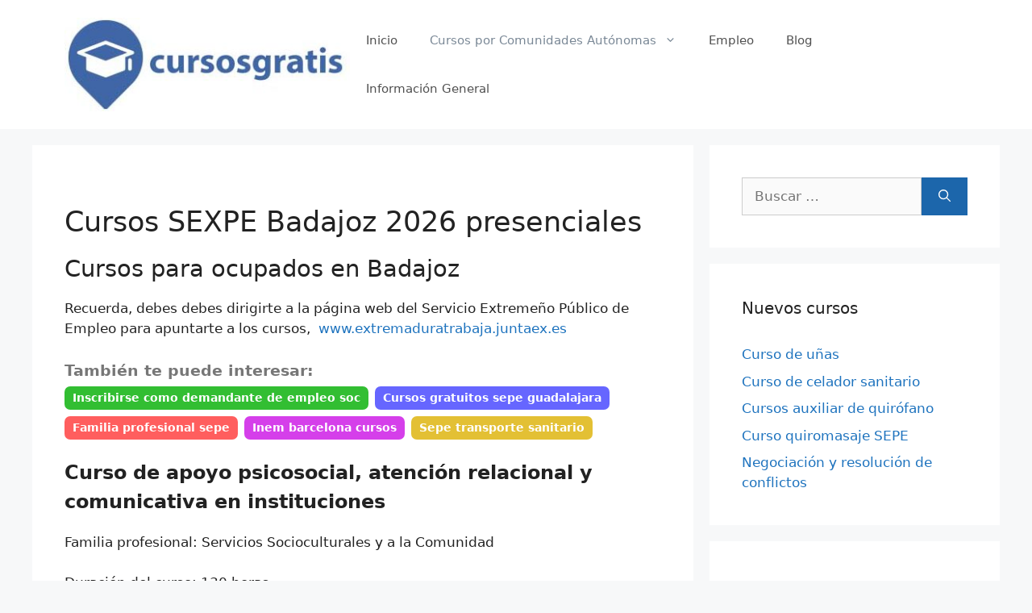

--- FILE ---
content_type: text/html; charset=utf-8
request_url: https://www.google.com/recaptcha/api2/aframe
body_size: 267
content:
<!DOCTYPE HTML><html><head><meta http-equiv="content-type" content="text/html; charset=UTF-8"></head><body><script nonce="BmkrJuHfwIqxae_HpavQ4Q">/** Anti-fraud and anti-abuse applications only. See google.com/recaptcha */ try{var clients={'sodar':'https://pagead2.googlesyndication.com/pagead/sodar?'};window.addEventListener("message",function(a){try{if(a.source===window.parent){var b=JSON.parse(a.data);var c=clients[b['id']];if(c){var d=document.createElement('img');d.src=c+b['params']+'&rc='+(localStorage.getItem("rc::a")?sessionStorage.getItem("rc::b"):"");window.document.body.appendChild(d);sessionStorage.setItem("rc::e",parseInt(sessionStorage.getItem("rc::e")||0)+1);localStorage.setItem("rc::h",'1769750448073');}}}catch(b){}});window.parent.postMessage("_grecaptcha_ready", "*");}catch(b){}</script></body></html>

--- FILE ---
content_type: text/css; charset=UTF-8
request_url: https://cursosgratis.site/wp-content/cache/min/1/wp-content/plugins/interlinkswp/assets/css/main.css?ver=1710448709
body_size: 23
content:
.interlinks strong{display:block;margin-bottom:5px;font-size:1.1em;color:#777}.interlinks ul{list-style:disclosure-closed;margin:0 0 25px 3px;padding-left:30px;border-left:4px solid #ddd;color:#999}.interlinks.design-buttons ul{border-left:0;margin:0 0 15px;padding:0}.interlinks.design-buttons ul li{display:inline-block;background:#ff3737;border-radius:7px;opacity:.8;margin:0 8px 8px 0;padding:6px 10px;line-height:1em;transition:.3s}.interlinks.design-buttons ul li:hover{opacity:1}.interlinks.design-buttons ul li a{vertical-align:top;font-weight:700;font-size:14px;color:#fff}.interlinks.design-buttons ul li:nth-child(5n+1){background:#00ae00}.interlinks.design-buttons ul li:nth-child(5n+2){background:#4141ff}.interlinks.design-buttons ul li:nth-child(5n+3){background:#ff3737}.interlinks.design-buttons ul li:nth-child(5n+4){background:#cb10e6}.interlinks.design-buttons ul li:nth-child(5n+5){background:#ddb102}@media (max-width:768px){.interlinks.design-buttons ul li a{font-size:13px}}@media (max-width:480px){.interlinks.design-buttons ul li a{font-size:12px}}